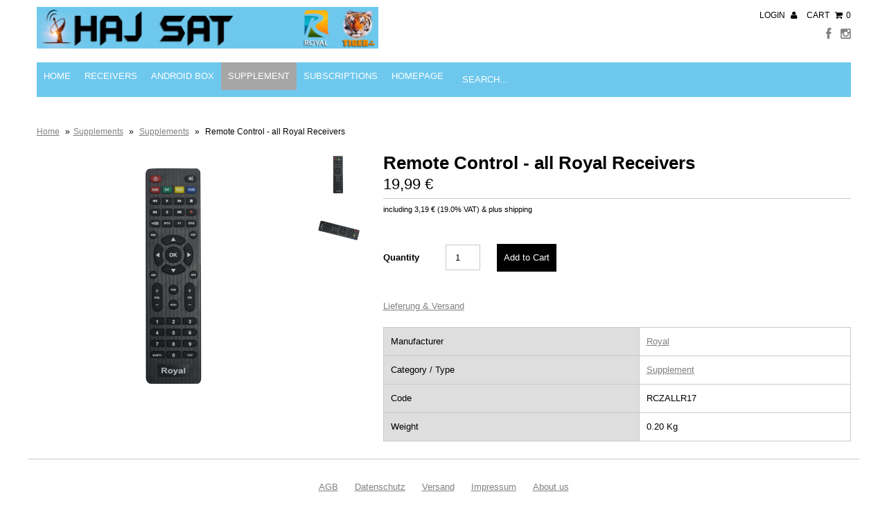

--- FILE ---
content_type: text/html; charset=utf-8
request_url: https://shop.haj-sat.com/collections/supplements/products/remote-control-royal-r100
body_size: 6524
content:
<!DOCTYPE html>
<!--[if lt IE 7 ]><html class="ie ie6" lang="en"> <![endif]-->
<!--[if IE 7 ]><html class="ie ie7" lang="en"> <![endif]-->
<!--[if IE 8 ]><html class="ie ie8" lang="en"> <![endif]-->
<!--[if (gte IE 9)|!(IE)]><!--><html lang="en"> <!--<![endif]-->
<head>
  
  <meta charset="utf-8" />

  <!-- CSS -->

  
  <link rel="stylesheet" type="text/css" href="http://fonts.versacommerce.io/css?family=Open+Sans" />
  

  <link href="//static-4.versacommerce.de/tiger-sat_versacommerce_de/designs/monopa-black/assets/shop.css?22793" rel="stylesheet" type="text/css" media="all"/>

  <link href="//static-1.versacommerce.de/tiger-sat_versacommerce_de/designs/monopa-black/assets/font-awesome.css?22793" rel="stylesheet" type="text/css" media="all"/>
  <link href="//static-4.versacommerce.de/tiger-sat_versacommerce_de/designs/monopa-black/assets/flexslider.css?22793" rel="stylesheet" type="text/css" media="all"/>
  <link href="//static-4.versacommerce.de/tiger-sat_versacommerce_de/designs/monopa-black/assets/queries.css?22793" rel="stylesheet" type="text/css" media="all"/>
  <link href="//static-4.versacommerce.de/tiger-sat_versacommerce_de/designs/monopa-black/assets/jquery.fancybox.css?22793" rel="stylesheet" type="text/css" media="all"/>
  <link href="//static-3.versacommerce.de/tiger-sat_versacommerce_de/designs/monopa-black/assets/jquery.webui-popover.css?22793" rel="stylesheet" type="text/css" media="all"/>

  <!-- START custom-css -->
  <style type="text/css" media="screen">
    
  </style>
  <!-- END custom-css -->

  <!--[if IE 7]>
	<link href="//static-3.versacommerce.de/tiger-sat_versacommerce_de/designs/monopa-black/assets/font-awesome-ie7.css?22793" rel="stylesheet" type="text/css" media="all"/>
  <![endif]-->

  <!-- JS -->

  <script src="//static-1.versacommerce.de/tiger-sat_versacommerce_de/designs/monopa-black/assets/jquery-1.9.0.min.js?22793" type="text/javascript"></script>
  <script src="//static-4.versacommerce.de/tiger-sat_versacommerce_de/designs/monopa-black/assets/jquery.validate.min.js?22793" type="text/javascript"></script>

  <script src="//static-3.versacommerce.de/tiger-sat_versacommerce_de/designs/monopa-black/assets/theme.js?22793" type="text/javascript"></script>
  <script src="//static-4.versacommerce.de/tiger-sat_versacommerce_de/designs/monopa-black/assets/jquery.flexslider.js?22793" type="text/javascript"></script>
  <script src="//static-3.versacommerce.de/tiger-sat_versacommerce_de/designs/monopa-black/assets/jquery.fs.selecter.min.js?22793" type="text/javascript"></script>
  <script src="//static-2.versacommerce.de/tiger-sat_versacommerce_de/designs/monopa-black/assets/jquery.fancybox.pack.js?v=2&22793" type="text/javascript"></script>
  <script src="//static-1.versacommerce.de/tiger-sat_versacommerce_de/designs/monopa-black/assets/jquery.mousewheel-3.0.6.pack.js?22793" type="text/javascript"></script>
  <script src="//static-2.versacommerce.de/tiger-sat_versacommerce_de/designs/monopa-black/assets/jquery.easing.1.3.js?22793" type="text/javascript"></script>
  <script src="//static-1.versacommerce.de/tiger-sat_versacommerce_de/designs/monopa-black/assets/jquery.placeholder.js?22793" type="text/javascript"></script>
  <script src="//static-2.versacommerce.de/tiger-sat_versacommerce_de/designs/monopa-black/assets/jquery.zoom.js?22793" type="text/javascript"></script>
  <script src="//static-2.versacommerce.de/tiger-sat_versacommerce_de/designs/monopa-black/assets/jquery.webui-popover.js?22793" type="text/javascript"></script>


  <!--[if lt IE 9]>
  <script src="http://html5shim.googlecode.com/svn/trunk/html5.js"></script>
  <![endif]-->

  <meta name="viewport" content="width=device-width, initial-scale=1, maximum-scale=1">

  <link rel="apple-touch-icon" href="//static-4.versacommerce.de/tiger-sat_versacommerce_de/designs/monopa-black/assets/default-apple-touch-icon-57x57.png?22793" />
  <link rel="apple-touch-icon" sizes="72x72" href="//static-1.versacommerce.de/tiger-sat_versacommerce_de/designs/monopa-black/assets/default-apple-touch-icon-72x72.png?22793" />
  <link rel="apple-touch-icon" sizes="114x114" href="//static-1.versacommerce.de/tiger-sat_versacommerce_de/designs/monopa-black/assets/default-apple-touch-icon-114x114.png?22793" />
  <link rel="apple-touch-icon" sizes="144x144" href="//static-1.versacommerce.de/tiger-sat_versacommerce_de/designs/monopa-black/assets/default-apple-touch-icon-144x144.png?22793" />

  <link rel="shortcut icon" type="image/x-icon" href="//static-1.versacommerce.de/tiger-sat_versacommerce_de/designs/monopa-black/assets/black-favicon.png?1311&22793" />

  <!-- START SEARCH ENGINE INFO -->

    
    <title>Royal Remote Control - all Royal Receivers  - Supplement kaufen - haj sat e.k.</title>
    <link rel="canonical" href="https://shop.haj-sat.com/products/remote-control-royal-r100" />
    
    
    
    <meta name="description" content="Hot deals for Remote Control - all Royal Receivers: Supplement from 19,99 €! Remote Control - all Royal Receivers"/>
    
  
<!-- END SEARCH ENGINE INFO -->


  

  <script type="text/javascript">
  var Shopify = Shopify || {};
  Shopify.shop = "shop.haj-sat.com";
  Shopify.locale = "en";
  Shopify.routes = Shopify.routes || {};
  Shopify.routes.root = "/";
  Shopify.designMode = window.self !== window.top;
  Shopify.currency = { active: "EUR", rate: '1.0' };
  Shopify.loadFeatures = function(features) {
    if (Array.isArray(features)) {
      features.forEach(function(feature) {
        console.log('Loading feature:', feature.name, 'version:', feature.version);
        if (typeof feature.onLoad === 'function') {
          feature.onLoad();
        }
      });
    }
  };
</script>
<script type="module">!function(o){(o.Shopify=o.Shopify||{}).modules=!0}(window);</script>
<link rel="stylesheet" href="//shop.haj-sat.com/assets/shopify-compatibility.css">
<link rel="stylesheet" href="//static-2.versacommerce.de/tiger-sat_versacommerce_de/designs/monopa-black/compiled_assets/styles.css">
<script type="text/javascript" id="__st">
  var __st={"pageurl":"shop.haj-sat.com/collections/supplements/products/remote-control-royal-r100"};
</script>


  <!-- START custom-html -->
  
  <!-- END custom-html -->

<script>
  document.addEventListener("DOMContentLoaded", function() {
    try {
      if (window !== window.parent) {
        var hasContentForIndex = "product" == "index";
        var hasContentForPage = "product" == "page";
        var hasContentForProduct = "product" == "product";

        var hasContentForNotFoundTemplate = "product" == "404";
        var hasContentForArticle = "product" == "article";
        var hasContentForBlog = "product" == "blog";
        var hasContentForCart = "product" == "cart";
        var hasContentForCollection = "product" == "collection";
        var hasContentForAccount = "product" == "account";
        var hasContentForActivateAccount = "product" == "activate-account";
        var hasContentForAddresses = "product" == "addresses";
        var hasContentForLogin = "product" == "login";
        var hasContentForOrder = "product" == "order";
        var hasContentForRegister = "product" == "register";
        var hasContentForResetPassword = "product" == "reset-password";
        var hasContentForOrder = "product" == "order";
        var hasContentForListCollections = "product" == "list-collections";
        var hasContentForSearch = "product" == "search";
        
        var templateSuffix = ""
        var templateName = "product";

        var sectionIds = [];
        var sections = document.getElementsByClassName("shopify-section");

        for (i = 0; i < sections.length; i++) {
            var section = sections[i];
            var sectionId = section.getAttribute("data-section-file-name");
          
            var hasSubstringClass = false;
            var classNames = section.className.split(' ');
   
            for (var t = 0; t < classNames.length; t++) {
              if (classNames[t].includes('shopify-section-group')) {
                hasSubstringClass = true;
                break;
              }
            }

            if (!sectionId) {
              sectionId = section.getAttribute("data-section-id");
            }

            if (sectionId && (hasSubstringClass == false)) {
                sectionIds.push(sectionId);
            }
        }

        var uniqueSectionIds = sectionIds.filter(function(sectionId, index, self) {
            return index == self.indexOf(sectionId);
        });
				console.log(uniqueSectionIds);

        window.VERSACOMMERCE_SECTIONS = {staticSections: uniqueSectionIds, hasContentForIndex: hasContentForIndex, hasContentForPage: hasContentForPage, hasContentForProduct: hasContentForProduct,
          hasContentForNotFoundTemplate: hasContentForNotFoundTemplate, hasContentForArticle: hasContentForArticle, hasContentForBlog: hasContentForBlog, hasContentForCart: hasContentForCart,
          hasContentForCollection: hasContentForCollection, hasContentForAccount: hasContentForAccount, hasContentForActivateAccount: hasContentForActivateAccount, hasContentForAddresses: hasContentForAddresses,
          hasContentForLogin: hasContentForLogin, hasContentForOrder: hasContentForOrder, hasContentForRegister: hasContentForRegister, hasContentForResetPassword: hasContentForResetPassword,
          hasContentForOrder: hasContentForOrder, hasContentForListCollections: hasContentForListCollections, hasContentForSearch: hasContentForSearch, 
          templateSuffix: templateSuffix, templateName: templateName
        };
        window.VERSACOMMERCE_SECTION_URLS = {
            "Home": "tiger-sat.versacommerce.de",
            "Produkt": "tiger-sat.versacommerce.de/products/royal-receiver-r100-hd-iptvandsat-box",
            "Produktgruppe": "tiger-sat.versacommerce.de/collections/android-box",
            "Warenkorb": "tiger-sat.versacommerce.de/cart"
        };

        if (window.console) {
            console.debug("uniqueSectionIds: " + uniqueSectionIds);
            console.debug("hasContentForIndex: " + hasContentForIndex);
            console.debug("hasContentForPage: " + hasContentForPage);
        }
          window.parent.postMessage({cmd: "filter-sections", args: window.VERSACOMMERCE_SECTIONS}, "*");
          window.parent.postMessage({cmd: "create-urls", args: window.VERSACOMMERCE_SECTION_URLS}, "*");
      }

    }
    catch(error) {}
  });
</script></head>

<body class="gridlock product">
  <div class="vc-main-wrapper">
    <!-- start #vc-header -->
    <div id="vc-header" class="row">

      <!-- start #vc-header-content -->
      <div id="vc-header-content">

        <div id="vc-logo" class="desktop-6 mobile-3">
          
          <a href="/" title="HAJ SAT e.K."><img src="//static-1.versacommerce.de/tiger-sat_versacommerce_de/designs/monopa-black/assets/black-logo_image.jpg?1283&22793" alt="HAJ SAT e.K." /></a>
          
        </div>

        <ul id="vc-cart-links" class="desktop-6">
          <li>
            
              <a href="/account/login">Login <i class="icon-user"></i></a>
            
          </li>
          <li class="cart-overview"><a href="/cart">Cart <i class="icon-shopping-cart"></i><span id="item_count">0</span></a>
              
          </li>
		    </ul>

        <ul id="vc-social-links" class="desktop-push-6 desktop-6 tablet-push-3 tablet-3">
          <li><a href="http://www.facebook.com/haj-sat.iptv" target="_blank"><i class="icon-facebook"></i></a></li>
          
          
          
          
          
          <li><a href="http://instagram.com/https://www.instagram.com/haj.sat/" target="_blank"><i class="icon-instagram"></i></a></li>
        </ul>

        <ul id="vc-mobile-cart" class="mobile-3">
          <li>
            
              <a href="/account/login">Login <i class="icon-user"></i></a>
            
          </li>
          <li>
          <a href="/cart">Cart  <i class="icon-shopping-cart"></i></a>
          </li>
        </ul>
        <div id="mobile-search"></div>

      </div>
      <!-- end #vc-header-content -->


      <div id="vc-navigation-container" class="desktop-12 tablet-6 mobile-3">
        <nav id="vc-navigation-horizontal" role="navigation">
          <a href="#vc-navigation-horizontal" title="Menu" class="mnav">Menu</a>
          <a href="#" title="hide navigation" class="mnav">hide navigation</a>

          <ul id="vc-navigation-horizontal">
            
            <li ><a href="/">Home</a>

              

            </li>
            
            <li ><a href="/collections/sat-and-iptv-receivers">Receivers</a>

              

            </li>
            
            <li ><a href="/collections/android-box">Android Box</a>

              

            </li>
            
            <li  class="current"><a href="/collections/supplements">Supplement</a>

              

            </li>
            
            <li ><a href="/collections/subscriptions">Subscriptions</a>

              

            </li>
            
            <li ><a href="http://www.haj-sat.com">Homepage</a>

              

            </li>
            
            <li class="vc-navigation-search">
              <form action="/search" method="get">
                <input type="text" name="q" id="q" placeholder="Search..." />
              </form>
            </li>
          </ul>
        </nav>
      </div>

    </div>
    <!-- end #vc-header -->


    <div class="row">
      
    </div>

    <div class="clear"></div>


    
    <div id="content" class="row">
      
        
          
<div id="breadcrumb" class="desktop-12">
  <a href="/" class="homepage-link" title="Back to homepage">Home</a>
  
  
  <span class="separator">&raquo;</span><a href="">Supplements</a>
  
  
  
    
      <span class="separator">&raquo;</span>
      
        
        <a href="/collections/supplements">Supplements</a>
      
    
    <span class="separator">&raquo;</span>
    <span class="vc-page-title">Remote Control - all Royal Receivers</span>
  
</div>

<div class="clear"></div>

        
      
      <div id="product-572097">

  <div id="vc-product-images" class="desktop-5 mobile-3">
    
      <div class="vc-labels-product">
        
      </div>
    

    

      
        

          
          <div id="bigimage-572097" class="desktop-10">
            <a href="//img.versacommerce.io/resize=800x533/canvas=800x533/++/assets.versacommerce.de/images/b9df5d31c52cdf2cd73dd2aefb1d9395ea3e1e49.png" class="fancybox" data-fancybox-group="vc-product-image-gallery">
                <img class="vc-product-featured-image" data-image-id="738903" src="//img.versacommerce.io/resize=386x386/canvas=386x386/++/assets.versacommerce.de/images/b9df5d31c52cdf2cd73dd2aefb1d9395ea3e1e49.png" alt="Remote Control - all Royal Receivers |  | Artikelnummer: RCZALLR17" data-image-id="738903" />
            </a>
          </div>
          

        
          <a href="//img.versacommerce.io/resize=800x533/canvas=800x533/++/assets.versacommerce.de/images/b9df5d31c52cdf2cd73dd2aefb1d9395ea3e1e49.png" data-image-id="738903" class="clicker-572097 fancybox" data-fancybox-group="vc-product-image-gallery">
            <img class="thumbnail desktop-2" src="//img.versacommerce.io/resize=120x120/canvas=120x120/++/assets.versacommerce.de/images/b9df5d31c52cdf2cd73dd2aefb1d9395ea3e1e49.png" alt="Remote Control - all Royal Receivers" data-image-id="738903" />
          </a>
        
      
        

          

        
          <a href="//img.versacommerce.io/resize=800x533/canvas=800x533/++/assets.versacommerce.de/images/d2443b9a25fdc7664b59006d6bb7892d8f18c352.png" data-image-id="738945" class="clicker-572097 fancybox" data-fancybox-group="vc-product-image-gallery">
            <img class="thumbnail desktop-2" src="//img.versacommerce.io/resize=120x120/canvas=120x120/++/assets.versacommerce.de/images/d2443b9a25fdc7664b59006d6bb7892d8f18c352.png" alt="Remote Control - all Royal Receivers" data-image-id="738945" />
          </a>
        
      

    

  </div>

  <div id="vc-product-sidebar-right" class="desktop-7 mobile-3">
    <div id="vc-product-description">


      
      <h1>
        Remote Control - all Royal Receivers
        
      </h1>
      <p id="product-price">
        
        
          <span class="product-price" itemprop="price">19,99 €</span>
        
        
      </p>
        
        <p class="vc-additional-price-informations">
      <small>including 3,19 € (19.0% VAT) &amp;
          plus shipping</small>
        </p>
        

      <form action="/cart/add/" method="post" id="product-form-572097">

  <!-- START variants -->
  
  <!-- END variants -->

  

  <div class="clearfix"></div>

  
  <div id="vc-add-product">
    <label for="quantity">Quantity</label>
    <input min="1" type="number" id="quantity" name="quantity" value="1" />
    <input type="submit" name="button" class="add" value="Add to Cart" />
  </div>
  <p class="add-to-cart-msg"></p>
  

  <input type="hidden" name="id" value="572097">
</form>



  <ul id="popups">
  <li class="first"><a href="#pop-deliver" class="fancybox">Lieferung & Versand</a></li>
  

  
  
  
  </ul>
  <div id="pop-one" style="display: none; padding: 20px"><h2></h2><p>
  <strong>Lieferzeit</strong><br>
  Die Lieferzeit für Artikel beträgt üblicherweise 2 bis 3 Werktage ab Zahlungseingang.</p><p>
  <strong>Speditionsartikel</strong><br>
  Einige Artikel werden aufgrund ihrer Größe oder ihres Gewichtes als Speditionsartikel
  versendet. Ein Liefertermin wird von der Spedition mit Ihnen abgestimmt.</p><p>
  <strong>Lieferzeiteninformation</strong><br>
  Die genaue Lieferzeit für Ihren Auftrag wird Ihnen bei einer Online-Bestellung im
  Warenkorb angezeigt und bei einer telefonischen Bestellung von unseren Mitarbeitern
  persönlich mitgeteilt. Wenn Sie uns bei der Bestellung Ihre E-Mail-Adresse mitgeteilt
  haben, senden wir Ihnen zudem eine Bestellbestätigung, in welcher Sie die Lieferzeit noch
  einmal bestätigt bekommen. Über Ihre E-Mail-Adresse geben wir Ihnen auch weitere
  hilfreiche Informationen in Zusammenhang mit Ihrer Bestellung, wie z.B. Liefer-
  und Retourenbestätigungen oder kostenlose Zahlungserinnerungen.</p><p>
  <strong>Verzögerungen</strong><br>
  Sollten einige Artikel kurzfristig nicht lieferbar sein oder sich die versprochene
  Lieferzeit verzögern, werden Sie per E-Mail von uns darüber informiert.</p><p>
  <strong>Sendungsteilung</strong><br>
  Bei einer zu langen Wartezeit führen wir automatisch eine Sendungsteilung durch, das
  heißt, Sie erhalten die lieferbaren Artikel und die verzögerten Artikel folgen in einem
  separaten Paket. Wenn uns Ihre E-Mail-Adresse vorliegt, informieren wir Sie mit einer
  Lieferbestätigung über die Aussendung Ihrer Bestellung in mehreren Paketen.</p><p>
  <strong>Logistikpartner</strong><br>
  Die bestellten Artikel werden von uns schnellstmöglich verpackt und unserem
  Logistikpartner versandfertig übergeben. Bitte beachten Sie, dass wir auf
  Verzögerungen, die von unserem Logistikpartner verursacht sind, keinen Einfluss haben.</p><p>
  <strong>Sendungsverfolgung</strong><br>
  Anhand Ihrer Paket-Identnummer/Sendungsnummer können Sie jederzeit den aktuellen
  Sendungsstatus Ihres Paketes erfahren, wenn die Versandart keine Paketverfolgung vorsiehr.
  Weitere Informationen zur Sendungsverfolgung erhalten Sie in Ihrer Lieferbestätigung
  per eMail oder bei unserer telefonischen Kundenbetreuung.</p></div>
  <div id="pop-two" style="display: none; padding: 20px"><h2></h2><p>
  <strong>Lieferzeit</strong><br>
  Die Lieferzeit für Artikel beträgt üblicherweise 2 bis 3 Werktage ab Zahlungseingang.</p><p>
  <strong>Speditionsartikel</strong><br>
  Einige Artikel werden aufgrund ihrer Größe oder ihres Gewichtes als Speditionsartikel
  versendet. Ein Liefertermin wird von der Spedition mit Ihnen abgestimmt.</p><p>
  <strong>Lieferzeiteninformation</strong><br>
  Die genaue Lieferzeit für Ihren Auftrag wird Ihnen bei einer Online-Bestellung im
  Warenkorb angezeigt und bei einer telefonischen Bestellung von unseren Mitarbeitern
  persönlich mitgeteilt. Wenn Sie uns bei der Bestellung Ihre E-Mail-Adresse mitgeteilt
  haben, senden wir Ihnen zudem eine Bestellbestätigung, in welcher Sie die Lieferzeit noch
  einmal bestätigt bekommen. Über Ihre E-Mail-Adresse geben wir Ihnen auch weitere
  hilfreiche Informationen in Zusammenhang mit Ihrer Bestellung, wie z.B. Liefer-
  und Retourenbestätigungen oder kostenlose Zahlungserinnerungen.</p><p>
  <strong>Verzögerungen</strong><br>
  Sollten einige Artikel kurzfristig nicht lieferbar sein oder sich die versprochene
  Lieferzeit verzögern, werden Sie per E-Mail von uns darüber informiert.</p><p>
  <strong>Sendungsteilung</strong><br>
  Bei einer zu langen Wartezeit führen wir automatisch eine Sendungsteilung durch, das
  heißt, Sie erhalten die lieferbaren Artikel und die verzögerten Artikel folgen in einem
  separaten Paket. Wenn uns Ihre E-Mail-Adresse vorliegt, informieren wir Sie mit einer
  Lieferbestätigung über die Aussendung Ihrer Bestellung in mehreren Paketen.</p><p>
  <strong>Logistikpartner</strong><br>
  Die bestellten Artikel werden von uns schnellstmöglich verpackt und unserem
  Logistikpartner versandfertig übergeben. Bitte beachten Sie, dass wir auf
  Verzögerungen, die von unserem Logistikpartner verursacht sind, keinen Einfluss haben.</p><p>
  <strong>Sendungsverfolgung</strong><br>
  Anhand Ihrer Paket-Identnummer/Sendungsnummer können Sie jederzeit den aktuellen
  Sendungsstatus Ihres Paketes erfahren, wenn die Versandart keine Paketverfolgung vorsiehr.
  Weitere Informationen zur Sendungsverfolgung erhalten Sie in Ihrer Lieferbestätigung
  per eMail oder bei unserer telefonischen Kundenbetreuung.</p></div>
  <div id="pop-three" style="display: none; padding: 20px"><h2></h2><p>
  <strong>Lieferzeit</strong><br>
  Die Lieferzeit für Artikel beträgt üblicherweise 2 bis 3 Werktage ab Zahlungseingang.</p><p>
  <strong>Speditionsartikel</strong><br>
  Einige Artikel werden aufgrund ihrer Größe oder ihres Gewichtes als Speditionsartikel
  versendet. Ein Liefertermin wird von der Spedition mit Ihnen abgestimmt.</p><p>
  <strong>Lieferzeiteninformation</strong><br>
  Die genaue Lieferzeit für Ihren Auftrag wird Ihnen bei einer Online-Bestellung im
  Warenkorb angezeigt und bei einer telefonischen Bestellung von unseren Mitarbeitern
  persönlich mitgeteilt. Wenn Sie uns bei der Bestellung Ihre E-Mail-Adresse mitgeteilt
  haben, senden wir Ihnen zudem eine Bestellbestätigung, in welcher Sie die Lieferzeit noch
  einmal bestätigt bekommen. Über Ihre E-Mail-Adresse geben wir Ihnen auch weitere
  hilfreiche Informationen in Zusammenhang mit Ihrer Bestellung, wie z.B. Liefer-
  und Retourenbestätigungen oder kostenlose Zahlungserinnerungen.</p><p>
  <strong>Verzögerungen</strong><br>
  Sollten einige Artikel kurzfristig nicht lieferbar sein oder sich die versprochene
  Lieferzeit verzögern, werden Sie per E-Mail von uns darüber informiert.</p><p>
  <strong>Sendungsteilung</strong><br>
  Bei einer zu langen Wartezeit führen wir automatisch eine Sendungsteilung durch, das
  heißt, Sie erhalten die lieferbaren Artikel und die verzögerten Artikel folgen in einem
  separaten Paket. Wenn uns Ihre E-Mail-Adresse vorliegt, informieren wir Sie mit einer
  Lieferbestätigung über die Aussendung Ihrer Bestellung in mehreren Paketen.</p><p>
  <strong>Logistikpartner</strong><br>
  Die bestellten Artikel werden von uns schnellstmöglich verpackt und unserem
  Logistikpartner versandfertig übergeben. Bitte beachten Sie, dass wir auf
  Verzögerungen, die von unserem Logistikpartner verursacht sind, keinen Einfluss haben.</p><p>
  <strong>Sendungsverfolgung</strong><br>
  Anhand Ihrer Paket-Identnummer/Sendungsnummer können Sie jederzeit den aktuellen
  Sendungsstatus Ihres Paketes erfahren, wenn die Versandart keine Paketverfolgung vorsiehr.
  Weitere Informationen zur Sendungsverfolgung erhalten Sie in Ihrer Lieferbestätigung
  per eMail oder bei unserer telefonischen Kundenbetreuung.</p></div>

  
  <div id="pop-deliver" style="display: none; padding: 20px">

    <div id="vc-shipping-types">
      <h2>Lieferung & Versand</h2>
      
      <table class="table table-bordered">
        
        <tr>
          <th>DHL / Deutsche Post (3-5 WorkDays - Germany )</th>
          <td>Delivery until: 26.01.2026 14:00 Uhr</td>
          <td><span class="vc-price vc-shipping-price">7,99 €</span></td>
        </tr>
        
      </table>
      
      <p><em>Please choose the corresponding shipping type in the cart later.</em><br />
        
          <a href="/pages/versand">Shipping information...</a>
        
      </p>
    </div>

  </div>
  

  





      

      <table class="vc-product-criteria table table-condensed">
        <tbody>
          
          <tr>
            <th class="vc-product-vendor span2">Manufacturer</th>
            <td class="vc-product-vendor"><a href="/collections/vendors?q=Royal" title="Royal">Royal</a></td>
          </tr>
          
          
          <tr>
            <th class="vc-product-type span2">Category / Type</th>
            <td class="vc-product-type"><a href="/collections/types?q=Supplement" title="Supplement">Supplement</a></td>
          </tr>
          <tr>
            <th class="vc-product-code span2">Code</th>
            <td class="vc-product-code">RCZALLR17</td>
          </tr>
          
          
          
          
          
          <tr>
            <th class="vc-product-weight span2">Weight</th>
            <td class="vc-product-weight">0.20 Kg</td>
          </tr>
          
          
          
        </tbody>
      </table>

      

    </div>

  </div>
  <div class="clear"></div>

  

</div>

    </div>
    



  </div>
  <!-- end .vc-main-wrapper -->

  <div id="vc-footer-wrapper">
    <div id="vc-footer" class="row">

      

      

      <div style="clear: both"></div>
      <ul class="vc-footer-navigation">
        
        <li><a href="/pages/agb">AGB</a></li>
        
        <li><a href="/pages/datenschutz">Datenschutz</a></li>
        
        <li><a href="/pages/versand">Versand</a></li>
        
        <li><a href="/pages/impressum">Impressum</a></li>
        
        <li><a href="/pages/about-us">About us</a></li>
        
      </ul>

      <div class="vc-footer-bar desktop-12 vc-powered-by">
        
          <div class="vc-payment-methods">

    <img src="//static-3.versacommerce.de/tiger-sat_versacommerce_de/designs/monopa-black/assets/payment-mc.png?22793" alt="MasterCard" width="50" />
    <img src="//static-4.versacommerce.de/tiger-sat_versacommerce_de/designs/monopa-black/assets/payment-visa.png?22793" alt="Visa" width="50" />
    <img src="//static-3.versacommerce.de/tiger-sat_versacommerce_de/designs/monopa-black/assets/payment-amex.png?22793" alt="American Express" width="50" />
    <img src="//static-1.versacommerce.de/tiger-sat_versacommerce_de/designs/monopa-black/assets/payment-vorkasse.png?22793" alt="Vorkasse" width="50" />
    <img src="//static-1.versacommerce.de/tiger-sat_versacommerce_de/designs/monopa-black/assets/payment-nachnahme.png?22793" alt="Nachnahme" width="50" />
    
    
    
    

</div>

        

        <!-- SHOP-INFO -->
        <address class="vc-shop-info">
          <h5 class="vc-company"><strong>HAJ SAT e.K.</strong></h5>
          <span class="vc-address-1">Hamburger Allee 39</span>, 
          
          <span class="vc-zipcode-city">30161 Hannover</span>, 
          <span class="vc-country">Deutschland</span><br />
          <span class="vc-phone">Phone: 0176 647 804 38</span>, 
          <span class="vc-email">Email: <a href="mailto:info@haj-sat.com">info@haj-sat.com</a></span>
        </address>
        <!-- /SHOP-INFO -->
      </div>

      <div class="vc-footer-bar desktop-12 vc-powered-by">
      <p>
      <a class="vc-powered-by" href="http://www.versacommerce.de/">
        <img class="vc-powered-by-logo" src="//static-1.versacommerce.de/tiger-sat_versacommerce_de/designs/monopa-black/assets/vc_logo_mini.png?22793" width="12" height="12" /> <small class="vc-powered-by-text">Shop powered by VersaCommerce.</small>
      </a>
      <br />
      <!-- search engine info -->
      <small>
      
          Remote Control - all Royal Receivers  (Supplement) | Code: RCZALLR17
        
      </small>
      <!-- / search engine info -->
      </p>
      </div>
      <div style="clear: both"></div>

    </div>
  </div>

  <a href="#" class="scrollup"><i class="icon-chevron-up icon-2x"></i></a>

  <script id="cartTemplate" type="text/x-handlebars-template">
    {{#each items}}
      <div id="cart-item">
        <div class="quick-cart-image">
          <a href="{{ this.url }}" title="{{ this.title }}">
            <img src="{{ this.image }}"  alt="{{ this.title }}" />
    </a>
    </div>
        <div class="quick-cart-details">
          <p>
            <a href="{{ this.url }}">{{ this.title }}</a>
    		</p>
          <p>{{ this.price }}</p>
    	</div>
    </div>
    {{/each}}
    <a class="checkout-link" href="/cart">Checkout</a>
  </script>

  <script src="//ajax.aspnetcdn.com/ajax/jquery.templates/beta1/jquery.tmpl.min.js" type="text/javascript"></script>

  
  <script type="text/javascript" charset="utf-8">
    $('input, textarea').placeholder();
  </script>
  


  

  <script type="text/javascript">
  // START custom-js
  
  // END custom-js
  </script>

  <!-- START google_analytics -->
  <!-- No Google Analytics Code Defined. -->
  <!-- END google_analytics -->


</body>
</html>


--- FILE ---
content_type: text/css;charset=utf-8
request_url: https://static-4.versacommerce.de/tiger-sat_versacommerce_de/designs/monopa-black/assets/shop.css?22793
body_size: 10430
content:
/* VersaCommerce-Hinweis: Diese Datei wurde automatisch am 2017-11-15 09:42 erzeugt und sollte nicht manuell veraendert werden. Veraenderungen sollten in der Quell-Datei (shop.css.liquid) vorgenommen werden. */

 /*
 *
 * Gridlock - A CSS responsive grid system [12 column - Desktop standard]
 * @author Ben Plum
 * @version 0.2.0
 *
 */


	/* *****!Reset Box-sizing */
	* { -webkit-box-sizing: border-box; -moz-box-sizing: border-box; -ms-box-sizing: border-box; -o-box-sizing: border-box; box-sizing: border-box; *behavior: url(boxsizing.htc); }

	/* *****!Defaults */
	.gridlock .row { margin-left: auto; margin-right: auto; width: 960px; /* *****Fallback */ }
	.gridlock .row:after { clear: both; content: "."; display: block; height: 0; line-height: 0; visibility: hidden; }
	.gridlock .row .row { margin-left: -1.0416666666666667%; margin-right: -1.0416666666666667%; width: 102.0833333333333334%; }
	.gridlock .row [class*="desktop-"] { float: left; margin-left: 1.0416666666666667%; margin-right: 1.0416666666666667%; }
	.gridlock .row [class*="desktop-"].right { float: right; }
	.gridlock .row [class*="desktop-"].padded { margin-left: 0; margin-right: 0; padding-left: 1.0416666666666667%; padding-right: 1.0416666666666667%; -webkit-box-sizing: content-box; -moz-box-sizing: content-box; -ms-box-sizing: content-box; -o-box-sizing: content-box; box-sizing: content-box; *behavior: none; }
	
	.fl { float: left; }
	.fr { float: right; }
	

	/* *****!Rows, Widest to Thinest */	
	@media screen and (min-width: 1220px) {
		.gridlock .row { width: 1200px; }
	}
	@media screen and (max-width: 1220px) {
		.gridlock .row { width: 960px; }
	}
	@media screen and (max-width: 980px) {
		.gridlock .row { width: 720px; }
	}
	@media screen and (max-width: 740px) {
		.gridlock .row { width: 480px; }
	}
	@media screen and (max-width: 500px) {
		.gridlock .row { width: 300px; }
	}

	/* *****!Desktop - Default, 12 column, 1220 + 960 (min 980), IE Standard */
	.gridlock .row .desktop-1  { width: 6.25%; }
	.gridlock .row .desktop-2  { width: 14.5833333333333333%; }
	.gridlock .row .desktop-3  { width: 22.9166666666666667%; }
	.gridlock .row .desktop-4  { width: 31.25%; }
	.gridlock .row .desktop-5  { width: 39.5833333333333333%; }
	.gridlock .row .desktop-6  { width: 47.9166666666666667%; }
	.gridlock .row .desktop-7  { width: 56.25%; }
	.gridlock .row .desktop-8  { width: 64.5833333333333333%; }
	.gridlock .row .desktop-9  { width: 72.9166666666666667%; }
	.gridlock .row .desktop-10 { width: 81.25%; }
	.gridlock .row .desktop-11 { width: 89.5833333333333333%; }
	.gridlock .row .desktop-12 { width: 97.9166666666666667%; }

	/* *****Push Cells */
	.gridlock .row .desktop-push-1  { margin-left: 9.375%; }
	.gridlock .row .desktop-push-2  { margin-left: 17.7083333333333333%; }
	.gridlock .row .desktop-push-3  { margin-left: 26.0416666666666667%; }
	.gridlock .row .desktop-push-4  { margin-left: 34.375%; }
	.gridlock .row .desktop-push-5  { margin-left: 42.7083333333333334%; }
	.gridlock .row .desktop-push-6  { margin-left: 51.0416666666666667%; }
	.gridlock .row .desktop-push-7  { margin-left: 59.375%; }
	.gridlock .row .desktop-push-8  { margin-left: 67.7083333333334%; }
	.gridlock .row .desktop-push-9  { margin-left: 76.0416666666668%; }
	.gridlock .row .desktop-push-10 { margin-left: 84.375%; }
	.gridlock .row .desktop-push-11 { margin-left: 92.7083333333335%; }

	/* *****Center Cells */
	.gridlock .row [class*="desktop-"].center { margin-left: auto; margin-right: auto; }

	/* *****!Generic, fractions */
	.gridlock .row .desktop-third { width: 31.25%; }
	.gridlock .row .desktop-half { width: 47.9166666666666667%; }
	.gridlock .row .desktop-full { width: 97.9166666666666667%; }

	.gridlock .row .desktop-push-third { margin-left: 34.375%; }
	.gridlock .row .desktop-push-half { margin-left: 51.0416666666666667%; }

	/* *****!Desktop - Max, 12 column, 1200 (min 1221) */
	@media screen and (min-width: 1221px) {
		.gridlock .row .max-1  { width: 6.25%; }
		.gridlock .row .max-2  { width: 14.5833333333333333%; }
		.gridlock .row .max-3  { width: 22.9166666666666667%; }
		.gridlock .row .max-4  { width: 31.25%; }
		.gridlock .row .max-5  { width: 39.5833333333333333%; }
		.gridlock .row .max-6  { width: 47.9166666666666667%; }
		.gridlock .row .max-7  { width: 56.25%; }
		.gridlock .row .max-8  { width: 64.5833333333333333%; }
		.gridlock .row .max-9  { width: 72.9166666666666667%; }
		.gridlock .row .max-10 { width: 81.25%; }
		.gridlock .row .max-11 { width: 89.5833333333333333%; }
		.gridlock .row .max-12 { width: 97.9166666666666667%; }

		/* *****Push Cells */
		.gridlock .row .max-push-1  { margin-left: 9.375%; }
		.gridlock .row .max-push-2  { margin-left: 17.7083333333333333%; }
		.gridlock .row .max-push-3  { margin-left: 26.0416666666666667%; }
		.gridlock .row .max-push-4  { margin-left: 34.375%; }
		.gridlock .row .max-push-5  { margin-left: 42.7083333333333334%; }
		.gridlock .row .max-push-6  { margin-left: 51.0416666666666667%; }
		.gridlock .row .max-push-7  { margin-left: 59.375%; }
		.gridlock .row .max-push-8  { margin-left: 67.7083333333334%; }
		.gridlock .row .max-push-9  { margin-left: 76.0416666666668%; }
		.gridlock .row .max-push-10 { margin-left: 84.375%; }
		.gridlock .row .max-push-11 { margin-left: 92.7083333333335%; }
	}

	/* *****!Tablet, 6 column, 720 (min 739) */
	@media screen and (min-width: 739px) and (max-width: 980px) {
		.gridlock .row [class*="desktop-push-"] { margin-left: 1.0416666666666667%; margin-right: 1.0416666666666667%; }

		.gridlock .row .tablet-1 { width: 14.5833333333333333%; }
		.gridlock .row .tablet-2 { width: 31.25%; }
		.gridlock .row .tablet-3 { width: 47.9166666666666667%; }
		.gridlock .row .tablet-4 { width: 64.5833333333333333%; }
		.gridlock .row .tablet-5 { width: 81.25%; }
		.gridlock .row .tablet-6 { width: 97.9166666666666667%; }

		/* *****Push Cells */
		.gridlock .row .tablet-push-1 { margin-left: 17.7083333333333333%; }
		.gridlock .row .tablet-push-2 { margin-left: 34.375%; }
		.gridlock .row .tablet-push-3 { margin-left: 51.0416666666666667%; }
		.gridlock .row .tablet-push-4 { margin-left: 67.7083333333334%; }
		.gridlock .row .tablet-push-5 { margin-left: 84.375%; }

		/* *****!Generic, fractions */
		.gridlock .row .tablet-third { width: 31.25%; }
		.gridlock .row .tablet-half { width: 47.9166666666666667%; }
		.gridlock .row .tablet-full { width: 97.9166666666666667%; }

		.gridlock .row .tablet-push-third { margin-left: 34.375%; }
		.gridlock .row .tablet-push-half { margin-left: 51.0416666666666667%; }
	}

	/* *****!Mobile, 3 column, 300 + 480 (max 740) */
	@media screen and (max-width: 740px) {
		.gridlock .row [class*="desktop-push-"], 
		.gridlock .row [class*="tablet-push-"] { margin-left: 1.0416666666666667%; margin-right: 1.0416666666666667%; }

		.gridlock .row .mobile-1 { width: 31.25%; }
		.gridlock .row .mobile-2 { width: 64.5833333333333333%; }
		.gridlock .row .mobile-3 { width: 97.9166666666666667%; }

		/* *****Push Cells */
		.gridlock .row .mobile-push-1 { margin-left: 34.375%; }
		.gridlock .row .mobile-push-2 { margin-left: 67.7083333333334%; }

		/* *****!Generic, fractions */
		.gridlock .row .mobile-third { width: 31.25%; }
		.gridlock .row .mobile-half { width: 47.9166666666666667%; }
		.gridlock .row .mobile-full { width: 97.9166666666666667%; }

		.gridlock .row .mobile-push-third { margin-left: 34.375%; }
		.gridlock .row .mobile-push-half { margin-left: 51.0416666666666667%; }
	}

	/* *****!Mobile - Min, 300 (max 500) */
	@media screen and (max-width: 500px) {
		.gridlock .row .min-full { width: 97.9166666666666667%; }
	}

	* {
	  margin: 0;
	}
	html, body {
	  height: 100%;
	}

body {	
    color: #000000;
  	background: #FFFFFF;
    font-size: 13px; 
    font-family:'Open Sans', sans-serif;	
	line-height: 1.6em; 
	-webkit-text-size-adjust: 100%; /* *****Stops Mobile Safari from auto-adjusting font-sizes */
    margin: 0! important;
	}
	
img { max-width: 100%; border: 0; }

h1, h2, h3, h4, h5, h6 {
	color: #000000;
	font-family:'Open Sans', sans-serif;
	font-weight: bold;
	margin-top: 0;
    line-height: normal; 
}

h1 a, h2 a, h3 a, h4 a, h5 a, h6 a { font-weight: inherit; color: #000000! important; }
h1 { font-size: 26px; }
h2 { font-size: 22px; }
h3 { font-size: 20px; }
h4 { font-size: 18px; }
h5 { font-size: 16px; }
h6 { font-size: 16px; }

h1, h2, h3, h4, h5, h6, p, dl, hr, ol, ul, pre, table, address, fieldset { margin-bottom: 5px; }

p { font-size: 13px; margin-bottom: 10px; }
strong { font-weight: bold; }
em { font-style:italic; }
pre { font-family: "Courier New", Courier, monospace; font-size: 13px; font-weight:bold; }

p.date { }

.text-left { text-align: left; }
.text-center { text-align: center; }
.text-right { text-align: right; }

a { 
	text-decoration: underline; 
	color: #808080; outline: 0;
  -webkit-transition:color .5s ease-in;
   -moz-transition:color .5s ease-in;
   -o-transition:color .5s ease-in;
   transition:color .5s ease-in;
}
a:hover { color: #000000; text-decoration: underline;}
a:visited { color:#808080; text-decoration: underline; }
a:focus { outline: none; }

/* *****.row hr, .row p, .row ul, .row ol, .row dl, .row pre, .row address, .row table, .row form {margin-bottom: 1.6em;} */

dt { font-weight: bold; }

ol { padding: 0; margin-left: 0; text-indent: 0; list-style-position: inside; }
ul { padding: 0; margin: 0; list-style:disc inside;}
li {  }
blockquote { font-family: Georgia, "Times New Roman", Times, sans-serif; font-size:18px; line-height: 24px; font-style:italic; padding-left:35px; color: #999; margin: .5em 0 .5em 0; }

input, textarea { }

hr { background:#C9C9C9; border:none; color:#C9C9C9; display:block; height:1px; margin-top: 20px; width:100%;}

.clear {
	clear: both;
	display: block;
	overflow: hidden;
	visibility: hidden;
	width: 0;
	height: 0;
}

  .clearfix:after {
    content: ".";
    display: block;
    height: 0;
    clear: both;
    visibility: hidden;
    }

/* *****#Buttons
================================================== */

    .button,
	button,
	input[type="submit"],
	input[type="reset"],
	input[type="button"] {
  	  width: 100%;
  	  max-width: 100%;
	  background: #000000; 
  
  	  border: none;
  
      -webkit-transition: background .5s ease,color .5s ease;
      -moz-transition: background .5s ease,color .5s ease;
      -o-transition: background .5s ease,color .5s ease;
      transition: background .5s ease,color .5s ease;
      -webkit-appearance: none;
  
	  color: #FFFFFF;
	  display: inline-block;
	  font-size: 13px;
  	  font-weight: 400;
	  text-decoration: none;
	  cursor: pointer;
	  margin-bottom: 20px;
	  line-height: normal;
	  padding: 15px 0;
	  font-family: 'Open Sans', sans-serif;
	}
	
	.button:hover,
	button:hover,
	input[type="submit"]:hover,
	input[type="reset"]:hover,
	input[type="button"]:hover {
		color: #FFFFFF;
		background: #808080;
	}

	.button.full-width,
	button.full-width,
	input[type="submit"].full-width,
	input[type="reset"].full-width,
	input[type="button"].full-width {
		width: 100%;
		padding-left: 0 !important;
		padding-right: 0 !important;
		text-align: center; }

	/* *****Fix for odd Mozilla border & padding issues */
	button::-moz-focus-inner,
	input::-moz-focus-inner {
    border: 0;
    padding: 0;
	}

a.vc-coupon-link {
	color: #FFFFFF !important;
	text-decoration: none !important
}
   
#vc-cart-note textarea.vc-customer-note {
  height: 140px;
  margin-bottom: 20px !important;
  margin-top: 0 !important
}
#vc-cart-note {
  margin-bottom: 0 !important
}


/* *****#Forms
================================================== */

.control-group.error input {
    border-color: #b94a48;
}
.control-group.error label.error {
    color: #b94a48;
}
.vc-invisible {
		display: none;
    border: 0 none;
    font-size: 0;
    height: 0;
    line-height: 0;
    margin: 0;
    padding: 0;
    width: 0;
}

    form {
		margin-bottom: 0; }
	fieldset {
		margin-bottom: 20px; }
	input[type="text"],
	input[type="password"],
	input[type="email"],
	textarea,
	select {
		border: 1px solid #C9C9C9;
		padding: 6px 4px;
		outline: none;
		font: 13px 'Open Sans', sans-serif;
  		color: #000000;
		margin: 0;
		width: 100%;
		max-width: 100%;
		display: block;
		margin-bottom: 20px;
		background: transparent;
	 }
	select {
		padding: 10px; }
	select,option {
	  height: 42px
	}
	input[type="text"]:focus,
	input[type="password"]:focus,
	input[type="email"]:focus,
	textarea:focus {
 		color: #000000;
 		-moz-box-shadow: 0 0 3px rgba(0,0,0,.2);
		-webkit-box-shadow: 0 0 3px rgba(0,0,0,.2);
		box-shadow:  0 0 3px rgba(0,0,0,.2); }
	textarea {
		min-height: 60px; min-width: 300px; }
	label,
	legend {
		display: block;
		font-weight: bold;
		font-size: 13px;  }
	select {
		width: 220px; }
	input[type="checkbox"] {
		display: inline; }
	label span,
	legend span {
		font-weight: normal;
		font-size: 13px;
		color: #000000;
	}
		
    ::-webkit-input-placeholder { /* *****WebKit browsers */
      color: #000000;
    }
    :-moz-placeholder { /* *****Mozilla Firefox 4 to 18 */
      color: #000000; 
    }
    ::-moz-placeholder { /* *****Mozilla Firefox 19+ */
      color: #000000;
    }
    :-ms-input-placeholder { /* *****Internet Explorer 10+ */
      color: #000000;
    }		


			input[type=text], input[type=password], input[type=email], input[type=url], input[type=number] {
				width: 100%;
				background: transparent;
			    border: 1px solid #C9C9C9;
				padding: 15px 0px;
				margin: 0px;
				margin-bottom: 20px;
				max-width: 100%;
				text-indent: 17px;
				outline: none;
			}

			textarea {
				width: 100%;
				background: transparent;
				border: 1px solid #C9C9C9;
				height: 200px;
				margin: 0px;
				margin-bottom: 40px;
				max-width: 100%;	
				padding: 2% 17px;
				outline: none;
			}



/* ***** Start CSS ***** */

input.cart-qty {
	text-align: center;
	text-indent: 0 !important;
}

#vc-header {
  -webkit-transition: all 0s ease-out;
  -moz-transition: all 0s ease-out;
  -o-transition: all 0s ease-out;
  transition: all 0s ease-out;
  padding-top: 10px;
  background: transparent;
  position: relative;
  z-index: 3;
}

#vc-header-content {  }

#content { margin-bottom: 20px; margin-top: 10px; padding-top: 20px; position: relative; }

ul#vc-cart-links { text-align: right; text-transform: uppercase; }
ul#vc-cart-links li { line-height: 25px; display: inline-block;  }
ul#vc-cart-links li i { margin-left: 5px; }
ul#vc-cart-links li:hover {  }
ul#vc-cart-links li a { display: block; padding: 0 0 0 10px; font-size: 12px; color: #000000;  }
ul#vc-cart-links li a:hover {  text-decoration: none; color: #000000; }

ul#vc-social-links {
    list-style: none;
    float: right;
    text-align: right;
    margin-top: -50px;
}
ul#vc-social-links li {
    display: inline-block;
    margin: 0 0 0 10px;
    font-size: 17px;
}
ul#vc-social-links li a {
    text-align: center;
    display: block;
    padding: 0;
  	color: #808080! important;
  	text-decoration: none;
}

ul#vc-social-links li a:hover {
  color: #000000! important;
}


.smallcash {
	font-size: 12px;
	margin-left: 5px;
}


#vc-logo { min-height: 70px; margin-bottom: 10px; line-height: initial; }
#vc-logo h1 { font-weight: 300; margin: 0; padding: 0; font-family: 'Open Sans', sans-serif; font-size: 44px; text-transform: uppercase; }
#vc-logo h1 a { text-decoration: none; }
#vc-logo img {
	border: 0; 
	max-height: 60px
}

#vc-navigation-container {
  background: #6EC8EE; 
	font-family: 'Open Sans', sans-serif;
	line-height: 40px;
	padding: 0;
	position: relative;
}

#vc-navigation-horizontal a.mnav {
  text-transform: uppercase;
  color: white;
  width: 50px;
  padding-right: 1px;
  text-decoration: none;
  text-align: center;
  border-right: 1px solid white;
}

ul#vc-navigation-horizontal {
  list-style: none;
  position: relative;
}

ul#vc-navigation-horizontal li {
    display: inline-block;
    position: relative;
    z-index: 21;
	float: left;
    -webkit-transition: background .5s ease,color .5s ease;
    -moz-transition: background .5s ease,color .5s ease;
    -o-transition: background .5s ease,color .5s ease;
    transition: background .5s ease,color .5s ease;
}

ul#vc-navigation-horizontal li:hover {
    color: #FFFFFF;
	background: #A6A6A6;
	
}

ul#vc-navigation-horizontal li a {
    font-size: 13px;
	font-weight: 400;
    color: #FFFFFF;
    display: block;
    padding: 0 10px 0 10px;
    text-transform: uppercase;
    text-decoration: none;
}
ul#vc-navigation-horizontal li a i {
	color: #000000
}

ul#vc-navigation-horizontal li.current a {
    background: #A6A6A6;
    color: #FFFFFF;
    text-decoration: none;
}

ul#vc-navigation-horizontal li a:hover {
    background: #A6A6A6;
    color: #FFFFFF;
    text-decoration: none;
}

ul#vc-navigation-horizontal li ul{
    display: none;
	background: #808080! important;
    float: left;
    position: absolute;
    top: 50px;
    left: 0;
    z-index: 25;
    margin: 0;
    padding: 0;
    -webkit-transition: background .5s ease,color .5s ease;
    -moz-transition: background .5s ease,color .5s ease;
    -o-transition: background .5s ease,color .5s ease;
    transition: background .5s ease,color .5s ease;
	  line-height: 36px;
}


ul#vc-navigation-horizontal li:hover ul{
    display: block;
    background: #808080! important;
}

ul#vc-navigation-horizontal li ul li{
    background: #808080;
	color: #FFFFFF;
    width: 250px;
    text-align: left;
}


ul#vc-navigation-horizontal li ul li:hover {
    background: #808080;
}

ul#vc-navigation-horizontal li ul li a:hover {
	color: #000000;
	background: #808080;
}

ul#vc-navigation-horizontal li ul li a{
    text-align: left;
 	 font-size: 13px;
    padding-left: 10px;
    color: #FFFFFF;
	text-transform uppercase! important;
}

ul#vc-navigation-horizontal li ul.vc-subnavigation,
ul#vc-navigation-horizontal li.current,
ul#vc-navigation-horizontal li.current ul.vc-subnavigation {
  background-color: #808080;
}

ul#vc-navigation-horizontal li.current ul li a {
  background-color: #808080;  
  color: #FFFFFF
  }
ul#vc-navigation-horizontal li.current ul li a:hover {
  color: #000000;
  background-color: #808080
}



.down {
    float: right;
  	margin-top: -31px;
    margin-right: 7px;
    font-weight: bolder;
    font-size: 10px;
    color: #FFFFFF;
}

nav.primary select { display: none; }

#nav-border {
	margin-top: 20px;
	margin-bottom: 20px;
	height: 1px;
	background: #C9C9C9;
  	position: relative;
}

#vc-navigation-container #q { 
  background: #6EC8EE;  
  line-height: 50px;  
  border: 0 none; 
  color: #FFFFFF;
  font-size: 13px;
  font-weight: 400;
  font-family: 'Open Sans', sans-serif;
  padding: 0;
  margin: 0;
}

#vc-navigation-container #q:focus { color: #FFFFFF; 
	-moz-box-shadow: 0 0 3px rgba(255,255,255,.1);
	-webkit-box-shadow: 0 0 3px rgba(255,255,255,.1);
	box-shadow: 0 0 3px rgba(255,255,255,.1);
}

#vc-navigation-container input::-webkit-input-placeholder { /* *****WebKit browsers */
  color:   #FFFFFF! important;
}
#vc-navigation-container input::-moz-placeholder { /* *****Mozilla Firefox */
  color:   #FFFFFF! important;
}
#vc-navigation-container input:-ms-input-placeholder { /* *****Internet Explorer 10+ */
  color:   #FFFFFF! important;
}	

.vc-navigation-search:hover {
	background: transparent! important;
}



#vc-navigation-horizontal
{
    /* *****container */
}
    #vc-navigation-horizontal > a
    {
        display: none;
    }



/* *****===== Quick Cart ===== */

.icon-shopping-cart { margin-right: 5px; }

ul#vc-cart-links li.cart-overview { position: relative; }
ul#vc-cart-links li.cart-overview:hover #vc-mini-cart { display: block; }
ul#vc-cart-links a {
	text-decoration: none
}

#vc-mini-cart { border: 1px solid #C9C9C9; position: absolute; top: 25px; right: 0; z-index: 30; width: 280px; display: none; background: #FFFFFF! important;  }

.checkout-link { border-top: 0; line-height: 40px; width: 100%; clear: left; text-align: center; display: block; }   
#cart-item { width: 270px; float: left; margin-top: 10px; padding: 5px 10px; border-bottom: 1px solid #C9C9C9; }

.quick-cart-item { width: 270px; float: left; margin-top: 10px; padding: 5px 10px; border-bottom: 1px solid #C9C9C9;  }
.quick-cart-image { text-align: center; height: 60px; width: 60px; float: left; margin-right: 10px  }
.quick-cart-image img { max-width: 60px;  max-height: 60px; }

.quick-cart-details { width: 160px; color: #FFFFFF; float: left; display: inline-block; margin-left: 10px; }
.quick-cart-details p { padding: 0 10px 0 0; margin: 0! important; text-align: left; font-size: 11px; }
.quick-cart-details a { text-decoration: none; padding-left: 0! important; font-size: 11px! important; color: #000000; line-height: initial! important; height: auto! important; }

.remove_item { float: left; margin-top: 10px; }


/* ***** index.liquid ***** */


.home, .share-icons { text-align: center; }
.share-icons a { 
  margin: 0 10px; 
  color: ! important;
  display: inline-block;
}
.share-icons a:hover { color: ! important; }

ul#welcome-bar li { text-align: center; width: 33.3%; margin: 0; padding: 0; color: #000000; }
ul#welcome-bar li a { color: #000000 !important }
.mid { border-left: 1px solid #C9C9C9; border-right: 1px solid #C9C9C9; }

#vc-index-products, #homepage-collections { }
#vc-index-articles { float: left; padding: 0 20px 50px; }
#vc-index-products h2 { padding: 20px 0; border-top: 1px solid #C9C9C9; border-bottom: 1px solid #C9C9C9; color: #000000; margin-bottom: 20px;  }
#vc-index-collections h2 { padding: 20px 0; border-top: 1px solid #C9C9C9; border-bottom: 1px solid #C9C9C9; color: #000000; margin-bottom: 20px;  }

ul#homepage-blog-articles { margin: 0 auto; list-style-type: none; }
.homepage-single-article { padding-bottom: 20px; border-bottom: 1px solid #C9C9C9; float: left; width: 32.5%; margin-bottom: 50px; }
.homepage-single-article h3, .posted, h1.blog-title { margin-bottom: 5px; }
.middle { margin-left: 1%; margin-right: 1.5%; }
.homepage-single-article img { margin-bottom: 10px; }
.homepage-article-title { text-align: left! important; border-bottom: 0! important; margin-bottom: 0! important; width: 50%! important; float: left; }
.homepage-posted { float: left; width: 50%; text-align: right; }

.videoWrapper { position: relative; padding-bottom: 56.25%; /* *****16:9 */ padding-top: 25px; height: 0; }
.videoWrapper iframe { position: absolute; top: 0; left: 0; width: 100%; height: 100%; }

#product-section { background: #FFFFFF; }
#collection-section { background: #FFFFFF; }

#rec-art-background { background: #F7F7F7;
-webkit-background-size: cover;
  -moz-background-size: cover;
  -o-background-size: cover;
  background-size: cover;
  padding-bottom: 50px;
  position: relative;
}

#rec-art-background h2 { position: relative; z-index: 2; margin-bottom: 30px; color: #F7F7F7; }
#rec-art-background h2.home { padding: 20px 0; border-top: 1px solid #C9C9C9; border-bottom: 1px solid #C9C9C9;  }
#index-blog { padding-top: 30px; }

ul#collection-loop { text-align: center; list-style-type: none;  margin: 0 auto; float: none! important; }
ul#collection-loop li { display: inline-block; position: relative; margin-bottom: 40px; padding-bottom: 20px; }

.vc-index-collection { margin-left: 0.5%; margin-right: 0.5%; max-width: 344px; }
.vc-index-collection img { margin-bottom: 10px;  }

.bgcover { position: relative; z-index: 2;  }
.mask { background: url('mask.png'); height: 100%; width: 100%; top:0; position: absolute; z-index: 1; }

#promo-images { margin-top: 20px; padding-bottom: 20px;  }



/* ***** collections ***** */


#types {
  	border-bottom: 1px solid #C9C9C9;
  	background: #FFFFFF;
	clear: left;
}

#types ul {
	list-style: none;
	line-height: 40px;
	height: 40px;
	margin: 0;
}

#types li {
	float: left;
	display: inline-block;
	margin: 0 15px 0 0;
	text-transform: uppercase;
}

#types li a { font-size: 13px; color: #000000; }


#vc-collection-description { padding-bottom: 10px; border-bottom: 1px solid #C9C9C9; margin-bottom: 20px; }
#vc-collection-description h1 { margin-bottom: 5px; }

#sidebar #vc-collection-description { border-bottom: none; }

@media only screen and (max-width: 1023px) {
	.col-with-sidebar { margin-left:0; }
}


#sidebar {
	float: left;
}

@media only screen and (max-width: 1023px) {
	.dropdownwrap { display: none; width: 100%; clear: left; }
	.col-with-sidebar { margin-left: 0; }
}
@media only screen and (min-width: 1024px) {
	#dropdown { display: none; }
	.dropdownwrap { display: block; position: absolute; top: 40px; }
}

#dropdown { margin-bottom: 20px; float: left; margin-top: -10px; border: 1px solid #C9C9C9; padding: 10px; }

#sidebar h4 { padding-bottom: 5px; margin-bottom: 5px; }
#sidebar ul { list-style-type: none; margin-bottom: 20px; }
#sidebar h1 { padding-bottom: 10px; border-bottom: 1px solid #C9C9C9; margin-bottom: 20px;  }

#sidebar ul li a.current { border-bottom: 1px solid #C9C9C9; text-decoration: none; }

#vc-sidebar-filter { width: 100%; border-bottom: 1px solid #C9C9C9; margin-bottom: 20px; }
#vc-sidebar-filter p { margin-bottom: 5px; }
#vc-sidebar-filter li { margin-bottom: 0; }

div#vc-sidebar-filter ul#sortme {
text-align: left;
margin-bottom: 10px !important;
}
#vc-sidebar-filter select.vc-select-sortable {
	width: 100%	
}
#vc-sidebar-filter ul#sortme { float: none! important;}

ul#sortme { width: 100%; text-align: center; }
ul#sortme h4 { font-weight: normal; }

#full-width-filter { overflow: visible; width: 100%; padding-bottom: 0; border-bottom: 1px solid #C9C9C9; float: left; margin-bottom: 20px; }
#full-width-filter .filter { display: inline-block; margin-left: 10px; }
#full-width-filter p { margin-bottom: 5px;}
.clearfix.filter { display: inline-block; border: 0; }
#sortme select { margin-bottom: 0px }

ul#sortme li.current a { text-decoration: underline; }

ul#vc-product-loop { text-align: center; padding-top: 10px; list-style-type: none; }
ul#vc-product-loop li { border-bottom: 1px solid #C9C9C9; display: inline-block; position: relative; margin-bottom: 40px; padding-bottom: 20px; }
.product-index {  }

ul#product-loop-sidebar { padding-top: 10px; list-style-type: none;  margin: 0 auto; float: none! important; }
ul#product-loop-sidebar li { border-bottom: 1px solid #C9C9C9; float: left; display: inline; position: relative; margin-bottom: 40px; padding-bottom: 20px; }

.product-index img, .product-index-s img { display: block; margin: 0 auto 10px; }
.product-index img a, .product-index-s img a { border: 0; }

.first { clear: left; }

#vc-product-info {
	cursor: pointer;
	text-align: center;
}

#vc-product-info h3 { letter-spacing: initial; font-family: 'Open Sans', sans-serif; font-size: 13px; margin-bottom: 0; height: 3.4em; line-height: 1.6em }
#vc-product-info p { font-size: 13px; margin-bottom: 0; }
#vc-product-info a { text-decoration: none! important; }

.prod-price {  }
.compare-price, .product-price {  }
.was, .product-compare-price, .compare-price { color: #000000; text-decoration: line-through; }
.was { display: inline; margin-left: 5px; }
.onsale {  display: inline; }

.newtodelete { 
	background: url('transparency.png'); 
	padding: 5px 10px; 
	position: absolute; 
	top: 5px;
	left: 5px;
	border: 1px solid #ccc;
	text-transform: uppercase;
	text-align: center;
	z-index: 2;
}

.vc-label-product-soldout { background: url('transparency.png'); padding: 5px 10px; position: absolute; top: 5px; left: 5px; border: 1px solid #ccc; text-transform: uppercase; text-align: center; z-index: 1; }

.vc-label-product {
	font-family: 'Open Sans', sans-serif;
	padding: 5px 10px; 
	position: absolute; 
	top: 5px;
	left: 5px;
	text-align: center;
	z-index: 2;
}

.vc-label-product-best {
	background: #808080;
	color: #FFFFFF !important
}
.vc-label-product-new {
	background: #808080;
	color: #FFFFFF !important
}
.vc-label-product-feat {
	background: #808080;
	color: #FFFFFF !important
}

#contact404 { }

.view-full { width: 100%; text-align: right; float: left; margin-top: 10px; padding-top: 10px; margin-bottom: 10px; padding-bottom: 10px; }
.view-full a { text-align: right; }
.view-full a:hover { text-decoration: none; }
.view-full i { margin-right: 10px; }

.prod-des {
	padding-top: 20px;
}

.product-modal {
  width: auto;
  text-align: right;

  text-transform: uppercase;
}

.product-modal:hover { text-decoration: none; }

.product-modal {
  display:none;
  padding: 5px 10px;
  color: #FFFFFF! important; 
  background: #000000! important; 
  -webkit-transition: background .5s ease,color .5s ease; -moz-transition: background .5s ease,color .5s ease; -o-transition: background .5s ease,color .5s ease; transition: background .5s ease,color .5s ease; 
  position: absolute;
  width: auto;
  top: 50%;
  left: 50%;
  text-decoration: none;
  margin-top: -15px;
  margin-left: -50px;
  text-align: center;
  font-weight: 400;
  
  
  	  border: none;
      
}

.product-modal:hover {
  color: #FFFFFF! important; 
  background: #808080! important; 
  text-decoration: none; 
}

.vc-product-preview { overflow: hidden; width: 720px; }
.product-quick-view .product-photos { float: left; width: 48%; margin-right: 1.9%; }
.product-quick-view .product-right { float: left; width: 48%; margin-left: 1.9%; }
.vc-product-preview .product-description { border: 0; }
.vc-product-preview .thumbnail {
    width: 24%;
    vertical-align: top;
    display: inline-block;
}

.vc-product-images {
  position: relative;
}
.vc-labels-product {
  position: absolute;
  top: 60px;
  left: 20px
}
@media only screen and (max-width: 767px) { 
  .vc-product-variants select,
  .vc-product-property select {
    width: 100% !important
  }
  #vc-product-images .vc-labels-product {
    top: 80px;
    left: 20px
  }
}

#vc-product-description, .product-description {
    border-right: none;
    padding-right: 0;
}

.vc-product-criteria {
	margin-top: 20px;
}

.vc-product-preview div.bigimage.desktop-10 {
max-width: 98.3%;
}

img2 { display: none; }

/* *****=============== */
/* ***** Product page ***** */
/* *****=============== */

.thumbnail { margin-bottom: 10px; border: 1px solid #fff; }


#bigimage { text-align: center; max-width: 386px; }

div.rte {
margin-bottom: 10px;
}
 
 /*Change the colour*/
 .active img {border:1px solid #ccc !important;}

#product-price { font-size: 22px; margin-bottom: 5px; padding-bottom: 10px; border-bottom: 1px solid #C9C9C9; }

.vc-product-property {
  margin: 10px 0 0
}
.vc-product-property select {
  padding: 10px;
  margin-bottom: 0
}
.vc-additional-price-informations {
  margin-bottom: 20px
}

#vc-product-description, .product-description { padding-right: 0; }
#vc-product-description form. .product-description form { position: relative; z-index: 0; float: left; width: 100%; padding-bottom: 10px; margin-bottom: 10px; border-top: 1px solid #C9C9C9; border-bottom: 1px solid #C9C9C9; padding-top: 20px; }
#vc-product-description form label, .product-description form label {
  float: left;
  line-height: 40px;
  margin-right: 10px;
	min-width: 80px;
}

#vc-product-description form .selecter, .product-description form .selecter {
  display: inline-block;
  width: 50%;
  margin-top: 2px;
}


#vc-related-products h4 { margin-bottom: 20px; }
ul.related-products { list-style-type:none; }
.related-products * { text-align:center; padding:0 }
.related-products div.image {  }
.related-products img { max-width: 100%; }
.related-products li { float:left; margin: 0 0 20px; }
.related-products {  }

ul#popups { clear: left; margin: 10px 0 20px; list-style-type: none; }
ul#popups li { display: inline; margin-right 10px; padding-right: 10px; margin-left: 10px; }
ul#popups li.first { margin-left: 0; }
ul#popups li.last { border-right: 0; }

#social { float: left; width: 100%; padding-bottom: 10px; }
#vc-recommendation-container { margin-top: 20px; border-top: 1px solid #C9C9C9; }
#vc-recommendation-container h4 { margin-bottom: 20px; }


#vc-add-product {
	margin-top: 20px;
	float: left;
}

#vc-add-product label {
  float: left;
  line-height: 40px;
  margin-right: 10px;
  padding: 0! important;
}

#quantity {
  text-indent: 0! important;
  text-align: center;
  padding: 10px;
  width: 50px;
  background: transparent! important;
  border: 1px solid #C9C9C9;
  display: inline-block;
  color: #000000;
}

.add {
  display: inline-block! important;
  margin-left: 20px;
  width: auto! important;
  line-height: 40px! important;
  padding: 0 10px! important;
}


.desc {
  float: left;
  border-top: 1px solid #C9C9C9;
  padding: 20px 0;
  width: 100%;
  margin-top: 20px;
}

.desc .share-icons {
	float: left;
}

.desc .share-icons a {
	margin: 0 10px 0 0;
}


.what-is-it {
line-height: 40px;
}

.add-to-cart-msg { clear: left; }



/* ***** Cart ***** */


#cartform { margin-top: 20px; }
.cart-item { display: table-cell; }
.cart-image { display: inline-block; margin-right: 10px; }
.cart-image img { vertical-align: middle; } 
.cart-title { display: inline-block; }

table { 
  width: 100%; 
  border-collapse: collapse; 
}

#cartform a.btn {
	text-decoration: none !important
}


/* *****Zebra striping */
tr:nth-of-type(odd) { 
}
th { 
  background: #DEDEDE;
  font-weight: normal; 
}
td, th { 
  padding: 10px; 
  border: 1px solid #C9C9C9; 
  text-align: left; 
}

#vc-cart-rightbox { text-align: right; float: right; }
#vc-cart-rightbox h4 { margin: 20px 0; }

#vc-cart-rightbox img {
width: 50px;
}

a.vc-coupon-link {
	color: #FFFFFF !important;
	text-decoration: none !important
}

ul.coupon-errors {
	margin-bottom: 20px;
}
ul.coupon-errors,
ul.coupon-errors li {
	list-style: none;
}
   
#vc-cart-note textarea.vc-customer-note {
  height: 140px;
  margin-bottom: 20px !important;
  margin-top: 0 !important
}
#vc-cart-note {
	margin-top: 20px;
  margin-bottom: 0 !important
}

table.cart-footer h4,
table.cart-footer h5 {
  margin-bottom: 0
}
table.cart-footer td,
table.cart-footer th {
  text-align: right;
}
table.cart-footer tbody th {
  width: 75%
}



/* ***** Blogs & Pages ***** */


.rte h1 {
  border-bottom: 0! important;
  text-align: inherit! important;
  margin-bottom: inherit! important;
}

#page { clear: left; margin-bottom: 50px;   }
#page h1 { text-align: center;  padding-bottom: 5px; margin-bottom: 20px; border-bottom: 1px solid #C9C9C9; }
#page h1.vc-page-title { text-align: left! important; }

#page-sidebar h2 { padding-bottom: 8px; margin-bottom: 20px; border-bottom: 1px solid #C9C9C9; }
#page-sidebar ul { list-style-type: none; }
#page-sidebar ul li {
  display: block;
  margin-bottom: 10px;
  padding-bottom: 5px;
}


#article-loop { margin: 0 auto; width: 100%; min-width: 100%; }

.article-index {
  margin: 0 5px 10px;
  border-radius: 0;
  overflow: hidden;
  background: #fff;
  padding-top: 20px;
}

.article-info { border-bottom:  solid ; }
.article-info-inner { width: 96%; margin: 0 auto; }

.article-info h2 { letter-spacing: initial; margin-bottom: 10px; text-align: center; }
.posted { text-align: center; margin-bottom: 20px; }
.post-tags { clear: left; display: block; text-align: center; }
.article-info p { font-size: 13px; margin-bottom: 0; }
.article-info a { text-decoration: none! important; text-transform: uppercase; }
.article-content { margin-top: 10px; margin-bottom: 10px; }
.article-index .share-icons { text-align: center! important; }
.article-index .readmore { text-align: center! important; }

.share-icons a { color: ; }
.share-icons a:hover { color: ; }

#blog-article .share-icons { text-align: center! important; }




ul#blog-articles, #blog-article { list-style-type: none; }
.single-article { margin-bottom: 50px; padding-bottom: 20px; border-bottom: 1px solid #C9C9C9; float: left; width: 100%; }
.single-article .posted { text-align: left; }
.single-article .post-tags { text-align: left; }

#blog-sidebar h2 .icon-rss {
  float: right;
  font-size: 16px;
}

#blog-sidebar #vc-social-icons { font-size: 90%; margin-top: 20px; padding-bottom: 20px; border-bottom: 1px solid #C9C9C9; }
#blog-sidebar #vc-social-icons a { color: ; }
#blog-sidebar #vc-social-icons a:hover { color: ; }

ul#vc-social-icons li {
text-align: left;
display: inline;
padding: 0 10px 0 0;
}

#twitter-card, #facebook-card, #instagram-card { width: 100%; float: left; clear: left; display: block; margin-top: 20px; padding-bottom: 20px; border-bottom: 1px solid #C9C9C9; }
#twitter-card h3, #facebook-card h3, #instagram-card h3 { letter-spacing: initial; }

#fb-root { display: none; }
 
/* *****To fill the container and nothing else */
.fb_iframe_widget, .fb_iframe_widget span, .fb_iframe_widget span iframe[style] {
  width: 100% !important;
}

#instafeed {
margin-top: 15px;
}


#page .share-icons { margin-bottom: 20px; text-align: left; margin-top: 20px;  }
#page .share-icons a { margin-right: 10px; }

ul#posts { list-style: none; }
ul#posts li { margin-bottom: 20px; padding-bottom: 0; border-bottom: 1px solid #C9C9C9; }
ul#posts li p { margin-top: 0; }
ul#posts li.tags { padding-bottom: 10px; }

#comments h4 { text-align: center; }

#comments { float: left; padding-top: 20px; margin-top: 20px; width: 100%; }
#comment-form { width: 100%; text-align: center; clear: left; float: left; }
#comments ul { margin-top: 20px; list-style-type: none; }
#comments ul li { float: left; display: block; width: 100%; margin: 0 0 20px 0; border-bottom: 1px solid #C9C9C9; padding-bottom: 20px; }

.comment-details { margin-bottom: 10px; }
.gravatar { float: left; margin-right: 20px; }
.comment { float: left; }
.comment p { margin-top: 0; }

dd { margin-left: 0; }

.notice { border: 1px dashed #C9C9C9; padding: 5px; background: ghostwhite; margin: 20px 0; }
.readmore { clear: left; text-align: left; margin: 30px auto; }
.readmore a { text-decoration: none; color: #FFFFFF! important; background: #000000! important; padding: 10px 20px; -webkit-transition: background .5s ease,color .5s ease; -moz-transition: background .5s ease,color .5s ease; -o-transition: background .5s ease,color .5s ease; transition: background .5s ease,color .5s ease; }
.readmore a:hover { color: #FFFFFF! important; background: #808080! important; text-decoration: none; }

.vc-product-tags {
  margin: 20px 0
}
.vc-product-tags a {
  display: inline-block;
  padding: 2px 6px;
  text-decoration: none;
  background: #000000 !important;
  color: #FFFFFF !important;
}
.vc-product-tags a:hover,
.vc-product-tags a:focus {
  background: #808080 !important;
  color: #FFFFFF !important;
}

/* ***** Search ***** */


#search-bar { margin-bottom: 20px; margin-top: 20px; border-bottom: 1px solid #C9C9C9; }
#search-bar #q {width: 300px;  }
#q { text-transform: uppercase; }



/* ***** Customer Accounts ***** */


#customer-wrapper { float: left; margin-bottom: 40px; }
#customer-wrapper p { margin-top: 0! important; margin-bottom: 0! important; }

#forgot_password { margin-bottom: 15px; }
#customer-wrapper form { margin-top: 20px; }
#admin_header { margin-bottom: 30px; }
.view_address p { margin: 0; }
#customer_detail p { margin: 0; }
.address_table { margin-bottom: 20px; }

#order_address {
  clear: both;
  float: left;
  width: 100%;
  margin-bottom: 20px;
}

#order_details { float: left; }

#create-customer, #customer {
  margin-top: 30px;
}


div#recover-password {
  margin-top: 30px;
}

.action_link {
	display: inline-block;
  	margin-bottom: 10px;
}

.action_edit {
  padding: 0 10px;
  border-left: 1px solid #C9C9C9;
  border-right: 1px solid #C9C9C9;
  margin: 0 10px;
}


a#view_address {
  display: block;
  margin-top: 10px;
}

.center { 
  text-align: center;
}
	
 

/* ***** Footer ***** */


@media only screen and (min-width: 1024px ){
	
	.vc-main-wrapper {
	  /* *****equal to footer height */
	  margin-bottom: -40px; 
	}
	.vc-main-wrapper:after {
	  content: "";
	  display: block;
	}
	.site-footer, .vc-main-wrapper:after {
	  /* *****.push must be the same height as footer */
	  height: 40px; 
	}
	
}
#vc-footer ul.vc-footer-navigation {
  text-align: center;
  margin-top: 20px
}
#vc-footer ul.vc-footer-navigation li {
  padding: 10px
}
#vc-footer ul.footer-left {
  display: block;
  margin-top: 10px;
}

#vc-footer-wrapper { z-index: 2; clear: left; background: #FFFFFF; margin-top: 0px; padding-top: 0; }
#vc-footer { border-top: 1px solid #C9C9C9; color: #000000; }
#vc-footer h1, #vc-footer h2, #vc-footer h3, #vc-footer h4, #vc-footer h5, #vc-footer h6, #vc-footer p { color: #000000; font-weight: normal; }
#vc-footer a { color: #808080 }
#vc-footer-wrapper p { margin-bottom: 1em! important; }

#vc-footer a.button {
	color: #FFFFFF !important
}

#vc-footer ul { 
  margin: 0; 
  list-style-type: none;
  text-align: center;
}

#vc-footer ul li {
	-webkit-transition: background .5s ease,color .5s ease;
	-moz-transition: background .5s ease,color .5s ease;
	-o-transition: background .5s ease,color .5s ease;
	transition: background .5s ease,color .5s ease;	
  	display: inline-block; 
}

#vc-footer a:hover { text-decoration: none; color: #000000; }

.footer-left li {
  display: inline-block;
  line-height: 40px;
}
.footer-left li a { padding: 0 10px; }

.vc-shop-info,
.vc-shop-info h5 {
	font-style: normal;
	font-size: 13px
}

.vc-custom-footer-content {
	padding: 20px 0;
	text-align: center;
}

.vc-footer-bar { text-align: center; padding: 10px 0;}

#subscribe_popup label { text-transform: uppercase; margin-bottom: 30px; text-align: center; }

#mc_embed_signup {
	width: 400px;
}

#mce-EMAIL {
	float: left;
	margin-right: 10px;
}

#mc-embedded-subscribe {
	float: left;
	margin-top: 0;
}

#payment { text-align: center; margin-top: 30px; margin-bottom: 50px; }
#payment img { max-width: 60px; text-align: center;  margin-bottom: 10px; }

.vc-payment-methods{
  margin: 20px 0
}

#email-signup {
  margin-top: 30px;
  text-align: center; 
  margin-bottom: 20px
}
#email-signup h4 {
  margin-bottom: 20px
}

#email-signup label { margin-bottom: 20px; }
input#mc-EMAIL {
  float: left;
  width: 70%;
}
input#mc-subscribe {
  float: left;
  width: 30%;
  border: 0;
  background: #C9C9C9;
  color: ;
  line-height: 17px;
}


/* ***** Mobile Hides ***** */


#mobile-product { display: none; }


/* ***** Global ***** */



#pagination { clear: left; text-align: center; padding-top: 20px; margin-bottom: 20px;  }

#pagination a {
  margin: 0 5px;
  background: #C9C9C9;
  border-radius: 50%;
  width: 25px;
  height: 25px;
  display: inline-block;
  line-height: 24px;
  text-decoration: none;
}

#pagination a:hover { text-decoration: none; background: #000000; color: #fff; }
#pagination .current { background: transparent; }
#pagination .count { margin-bottom: 20px; }


#breadcrumb { font-size: 12px; margin-top: 10px; margin-bottom: 20px; width: 100%; max-width: 60%; float: left; }
#breadcrumb a { padding: 0 5px 0 0; }
#breadcrumb p { padding: 0 5px 0 0; }
.separator { padding-right: 5px; }



/* *****Hiding the drop-downs. */
#product-variants {  }

.dropdown-color { display: none; }
.dropdown-colour { display: none; }

/* *****Style the swatches */
#swatches { margin:20px 0 0; }
.swatch { margin:0; }
.swatch ul { list-style-type:none; margin:0; padding:0; }
.swatch li {
  /* *****Cross-browser inline-block */
  display:-moz-inline-stack;
  display:inline-block;
  zoom:1;
  *display:inline;
  /* *****Content must stretch all the way to borders */
  padding:0;
  /* *****Background color */
  background-color:transparent;
  /* *****Spacing between buttons */
  margin:0px 5px 10px 0;
  /* *****Fake that those are buttons, i.e. clicky */
  cursor:pointer;
  /* *****The border when the button is not selected */
  border: #DDD 1px solid !important;
  /* *****To position the sold out graphic and tooltip */
  position:relative;
  /* *****Text styling */
  text-transform:uppercase;
  font-size:13px;
}

/* *****Styles for the text or color container within the swatch button */
.swatch li span { display:block; margin:5px 10px; }
/* *****Special styles for color swatches */
/* *****They don't contain text so they need to have a width and height */
.swatch li.color { width:50px; height:35px; }
/* *****The container of the image/color must be as big as its container */
.swatch li.color span { width:100%; height:100%; margin:0; }

/* *****Styling sold out options */
.swatch ul.options li.soldout { cursor:default; }
/* *****That's the image with the cross in it */
.crossed-out { position:absolute; width:100%; height:100%; left:0; right:0; }
.swatch li .crossed-out { display:none; }
.swatch li.soldout .crossed-out { display:block; }
.swatch li.soldout span {
  filter: alpha(opacity=60); /* *****internet explorer */
  -khtml-opacity: 0.6;      /* *****khtml, old safari */
  -moz-opacity: 0.6;       /* *****mozilla, netscape */
  opacity: 0.6;           /* *****fx, safari, opera */
}

/* *****Styling selected swatch */
/* *****Darker border and slightly raised */
.swatch li.selected {
  border:#999 1px solid !important;
  background: #333;
  color: #fff;
  -webkit-box-shadow:0px 1px 2px rgba(0,0,0,0.25);
  -moz-box-shadow:0px 1px 2px rgba(0,0,0,0.25);
  box-shadow:0px 1px 2px rgba(0,0,0,0.25);
}

/* *****Bring on animated tooltips */
.swatch .options li {
  -webkit-transform: translateZ(0); /* *****webkit flicker fix */
  -webkit-font-smoothing: antialiased; /* *****webkit text rendering fix */
}

/* *****Tooltips */
.swatch .tooltip {
  /* *****Color and text alignment */
  text-align:center;
  background:gray;
  color:#fff;
  bottom:100%;
  padding: 10px;
  /* *****Positioning */
  display:block;
  position:absolute;
  width:100px;
  left:-30px;
  margin-bottom:15px;
  /* *****Make it invisible by default */
  filter:alpha(opacity=0);
  -khtml-opacity: 0;
  -moz-opacity: 0;
  opacity:0;
  visibility:hidden;
  /* *****Animations */
  -webkit-transform: translateY(10px);
     -moz-transform: translateY(10px);
      -ms-transform: translateY(10px);
       -o-transform: translateY(10px);
          transform: translateY(10px);
  -webkit-transition: all .25s ease-out;
     -moz-transition: all .25s ease-out;
      -ms-transition: all .25s ease-out;
       -o-transition: all .25s ease-out;
          transition: all .25s ease-out;
  -webkit-box-shadow: 2px 2px 6px rgba(0, 0, 0, 0.28);
     -moz-box-shadow: 2px 2px 6px rgba(0, 0, 0, 0.28);
      -ms-box-shadow: 2px 2px 6px rgba(0, 0, 0, 0.28);
       -o-box-shadow: 2px 2px 6px rgba(0, 0, 0, 0.28);
          box-shadow: 2px 2px 6px rgba(0, 0, 0, 0.28);
}
/* *****This bridges the gap so you can mouse into the tooltip without it disappearing */
.swatch .tooltip:before {
  bottom:-20px;
  content:" ";
  display:block;
  height:20px;
  left:0;
  position:absolute;
  width:100%;
}
/* *****CSS Triangle */
.swatch .options li .tooltip:after {
  border-left: solid transparent 10px;
  border-right: solid transparent 10px;
  /* *****the color below  must match the color of the
  background of your tooltip */
  border-top: solid gray 10px;
  bottom: -10px;
  content: " ";
  height: 0;
  left: 50%;
  margin-left: -13px;
  position: absolute;
  width: 0;
}
/* *****Tooltip visible */
.swatch li:hover .tooltip {
  filter: alpha(opacity=100);
  -khtml-opacity: 1;
  -moz-opacity: 1;
  opacity: 1;
  visibility: visible;
  -webkit-transform: translateY(0px);
     -moz-transform: translateY(0px);
      -ms-transform: translateY(0px);
       -o-transform: translateY(0px);
          transform: translateY(0px);
}



.scrollup{
    width:40px;
    height:40px;
    opacity:0.3;
    position:fixed;
  	bottom:20px;
    right:20px;
    display:none;
    text-decoration: none;
  	z-index: 3;
}

.scrollup:hover { text-decoration: none; }


.Flexible-container {
    position: relative;
    padding-bottom: 56.25%;
    padding-top: 30px;
    overflow: hidden;
  	height: 0;
  	max-width: 1111px;
  	margin: 0 auto;
}

.Flexible-container iframe,   
.Flexible-container object,  
.Flexible-container embed {
    position: absolute;
    top: 0;
    left: 0;
    width: 100%;
    height: 100%;
}

.collection  div.zoomWindow {
    display: none! important;
}
.collection  div.zoomLens {
    opacity: 0! important;
}

.add-to-cart-msg.success { margin: 10px 0; border: 2px dashed #C9C9C9; padding: 20px 10px; }
  
.section-title { margin-bottom: 20px; }


.vc-variant-description li.muted {
  color: #808080
}



--- FILE ---
content_type: text/css;charset=utf-8
request_url: https://static-3.versacommerce.de/tiger-sat_versacommerce_de/designs/monopa-black/assets/jquery.webui-popover.css?22793
body_size: 1437
content:
/* VersaCommerce-Hinweis: Diese Datei wurde automatisch am 2017-11-15 09:42 erzeugt und sollte nicht manuell veraendert werden. Veraenderungen sollten in der Quell-Datei (jquery.webui-popover.css.liquid) vorgenommen werden. */

/*  webui popover  */
.webui-popover {
  position: absolute;
  top: 0;
  left: 0;
  z-index: 9999;
  display: none;
  width: 276px;
  min-height: 32px;
  padding: 1px;
  text-align: left;
  white-space: normal;
  background-color: #ffffff;
  background-clip: padding-box;
  border: 1px solid #C9C9C9;
  -webkit-box-shadow: 0 5px 10px rgba(0, 0, 0, 0.2);
  box-shadow: 0 5px 10px rgba(0, 0, 0, 0.2);
}
.webui-popover.top,
.webui-popover.top-left,
.webui-popover.top-right {
  margin-top: -10px;
}
.webui-popover.right,
.webui-popover.right-top,
.webui-popover.right-bottom {
  margin-left: 10px;
}
.webui-popover.bottom,
.webui-popover.bottom-left,
.webui-popover.bottom-right {
  margin-top: 10px;
}
.webui-popover.left,
.webui-popover.left-top,
.webui-popover.left-bottom {
  margin-left: -10px;
}
.webui-popover.pop {
  -webkit-transform: scale(0.8);
  -o-transform: scale(0.8);
  transform: scale(0.8);
  transition: transform 0.15s cubic-bezier(0.3, 0, 0, 1.5);
}
.webui-popover.fade {
  transition: opacity .15s linear;
}
.webui-popover.in {
  -webkit-transform: none;
  -o-transform: none;
  transform: none;
  opacity: 1;
}
.webui-popover-inner .close {
  font-family: arial;
  margin: 5px 10px 0 0;
  float: right;
  font-size: 20px;
  font-weight: bold;
  line-height: 20px;
  color: #000000;
  text-shadow: 0 1px 0 #fff;
  opacity: 0.2;
  filter: alpha(opacity=20);
  text-decoration: none;
}
.webui-popover-inner .close:hover,
.webui-popover-inner .close:focus {
  opacity: 0.5;
  filter: alpha(opacity=50);
}
.webui-popover-title {
  padding: 8px 14px;
  margin: 0;
  font-size: 14px;
  font-weight: bold;
  line-height: 18px;
  background-color: #ffffff;
  border-bottom: 1px solid #C9C9C9;
  border-radius: 5px 5px 0 0;
}
.webui-popover-content {
  padding: 9px 14px;
  overflow: auto;
}
.webui-popover-inverse {
  background-color: #333333;
  color: #eeeeee;
}
.webui-popover-inverse .webui-popover-title {
  background: #333333;
  border-bottom: 1px solid #3b3b3b;
  color: #eeeeee;
}
.webui-no-padding .webui-popover-content {
  padding: 0;
}
.webui-no-padding .list-group-item {
  border-right: none;
  border-left: none;
}
.webui-no-padding .list-group-item:first-child {
  border-top: 0;
}
.webui-no-padding .list-group-item:last-child {
  border-bottom: 0;
}
.webui-popover > .arrow,
.webui-popover > .arrow:after {
  position: absolute;
  display: block;
  width: 0;
  height: 0;
  border-color: transparent;
  border-style: solid;
}
.webui-popover > .arrow {
  border-width: 11px;
}
.webui-popover > .arrow:after {
  border-width: 10px;
  content: "";
}
.webui-popover.top > .arrow,
.webui-popover.top-right > .arrow,
.webui-popover.top-left > .arrow {
  bottom: -11px;
  left: 50%;
  margin-left: -11px;
  border-top-color: #C9C9C9;
  border-bottom-width: 0;
}
.webui-popover.top > .arrow:after,
.webui-popover.top-right > .arrow:after,
.webui-popover.top-left > .arrow:after {
  content: " ";
  bottom: 1px;
  margin-left: -10px;
  border-top-color: #ffffff;
  border-bottom-width: 0;
}
.webui-popover.right > .arrow,
.webui-popover.right-top > .arrow,
.webui-popover.right-bottom > .arrow {
  top: 50%;
  left: -11px;
  margin-top: -11px;
  border-left-width: 0;
  border-right-color: #C9C9C9;
}
.webui-popover.right > .arrow:after,
.webui-popover.right-top > .arrow:after,
.webui-popover.right-bottom > .arrow:after {
  content: " ";
  left: 1px;
  bottom: -10px;
  border-left-width: 0;
  border-right-color: #ffffff;
}
.webui-popover.bottom > .arrow,
.webui-popover.bottom-right > .arrow,
.webui-popover.bottom-left > .arrow {
  top: -11px;
  left: 50%;
  margin-left: -11px;
  border-bottom-color: #C9C9C9;
  border-top-width: 0;
}
.webui-popover.bottom > .arrow:after,
.webui-popover.bottom-right > .arrow:after,
.webui-popover.bottom-left > .arrow:after {
  content: " ";
  top: 1px;
  margin-left: -10px;
  border-bottom-color: #ffffff;
  border-top-width: 0;
}
.webui-popover.left > .arrow,
.webui-popover.left-top > .arrow,
.webui-popover.left-bottom > .arrow {
  top: 50%;
  right: -11px;
  margin-top: -11px;
  border-right-width: 0;
  border-left-color: #C9C9C9;
}
.webui-popover.left > .arrow:after,
.webui-popover.left-top > .arrow:after,
.webui-popover.left-bottom > .arrow:after {
  content: " ";
  right: 1px;
  border-right-width: 0;
  border-left-color: #ffffff;
  bottom: -10px;
}
.webui-popover-inverse.top > .arrow,
.webui-popover-inverse.top-left > .arrow,
.webui-popover-inverse.top-right > .arrow,
.webui-popover-inverse.top > .arrow:after,
.webui-popover-inverse.top-left > .arrow:after,
.webui-popover-inverse.top-right > .arrow:after {
  border-top-color: #333333;
}
.webui-popover-inverse.right > .arrow,
.webui-popover-inverse.right-top > .arrow,
.webui-popover-inverse.right-bottom > .arrow,
.webui-popover-inverse.right > .arrow:after,
.webui-popover-inverse.right-top > .arrow:after,
.webui-popover-inverse.right-bottom > .arrow:after {
  border-right-color: #333333;
}
.webui-popover-inverse.bottom > .arrow,
.webui-popover-inverse.bottom-left > .arrow,
.webui-popover-inverse.bottom-right > .arrow,
.webui-popover-inverse.bottom > .arrow:after,
.webui-popover-inverse.bottom-left > .arrow:after,
.webui-popover-inverse.bottom-right > .arrow:after {
  border-bottom-color: #333333;
}
.webui-popover-inverse.left > .arrow,
.webui-popover-inverse.left-top > .arrow,
.webui-popover-inverse.left-bottom > .arrow,
.webui-popover-inverse.left > .arrow:after,
.webui-popover-inverse.left-top > .arrow:after,
.webui-popover-inverse.left-bottom > .arrow:after {
  border-left-color: #333333;
}
.webui-popover i.icon-refresh:before {
  content: "";
}
.webui-popover i.icon-refresh {
  display: block;
  width: 30px;
  height: 30px;
  font-size: 20px;
  top: 50%;
  left: 50%;
  position: absolute;
  margin-left: -15px;
  margin-right: -15px;
  background: url(../img/loading.gif) no-repeat;
}
@-webkit-keyframes rotate {
  100% {
    -webkit-transform: rotate(360deg);
  }
}
@keyframes rotate {
  100% {
    transform: rotate(360deg);
  }
}
